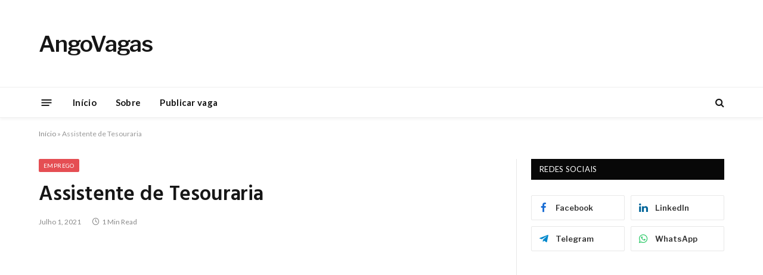

--- FILE ---
content_type: text/html; charset=UTF-8
request_url: https://angovagas.net/assistente-de-tesouraria/
body_size: 14111
content:

<!DOCTYPE html>
<html lang="pt-PT" class="s-light site-s-light">

<head>

	<meta charset="UTF-8" />
	<meta name="viewport" content="width=device-width, initial-scale=1" />
	<meta name='robots' content='index, follow, max-image-preview:large, max-snippet:-1, max-video-preview:-1' />

	<!-- This site is optimized with the Yoast SEO plugin v26.7 - https://yoast.com/wordpress/plugins/seo/ -->
	<title>Assistente de Tesouraria - AngoVagas</title><link rel="preload" as="font" href="https://angovagas.net/wp-content/themes/smart-mag/css/icons/fonts/ts-icons.woff2?v3.2" type="font/woff2" crossorigin="anonymous" />
	<link rel="canonical" href="https://angovagas.net/assistente-de-tesouraria/" />
	<meta property="og:locale" content="pt_PT" />
	<meta property="og:type" content="article" />
	<meta property="og:title" content="Assistente de Tesouraria - AngoVagas" />
	<meta property="og:description" content="Empresa internacional procura um(a) Assistente de Tesouraria com o perfil seguinte: Principais Requisitos: • Licenciatura em Contabilidade, Finanças, Administração de empresas, e/ou áreas afins; • Experiência mínima de 2 anos em funções similares; • Proficiente em contabilidade e software de contabilidade; Competências: • Capacidade de aderir a prazos rigorosos; • Excelentes habilidades matemáticas; • Capacidade de permanecer focado" />
	<meta property="og:url" content="https://angovagas.net/assistente-de-tesouraria/" />
	<meta property="og:site_name" content="AngoVagas" />
	<meta property="article:publisher" content="https://web.facebook.com/angovagas" />
	<meta property="article:published_time" content="2021-07-01T06:36:53+00:00" />
	<meta property="og:image" content="https://angovagas.net/wp-content/uploads/2021/06/1519878953542.png" />
	<meta property="og:image:width" content="200" />
	<meta property="og:image:height" content="200" />
	<meta property="og:image:type" content="image/png" />
	<meta name="author" content="sama" />
	<meta name="twitter:card" content="summary_large_image" />
	<meta name="twitter:label1" content="Escrito por" />
	<meta name="twitter:data1" content="sama" />
	<meta name="twitter:label2" content="Tempo estimado de leitura" />
	<meta name="twitter:data2" content="1 minuto" />
	<script type="application/ld+json" class="yoast-schema-graph">{"@context":"https://schema.org","@graph":[{"@type":"Article","@id":"https://angovagas.net/assistente-de-tesouraria/#article","isPartOf":{"@id":"https://angovagas.net/assistente-de-tesouraria/"},"author":{"name":"sama","@id":"https://angovagas.net/#/schema/person/4e746ddb32c25bcf75f5e4fa3c48a443"},"headline":"Assistente de Tesouraria","datePublished":"2021-07-01T06:36:53+00:00","mainEntityOfPage":{"@id":"https://angovagas.net/assistente-de-tesouraria/"},"wordCount":149,"commentCount":0,"image":{"@id":"https://angovagas.net/assistente-de-tesouraria/#primaryimage"},"thumbnailUrl":"https://angovagas.net/wp-content/uploads/2021/06/1519878953542.png","keywords":["Angovagas","Assistente de Tesouraria","Emprego angola Emprego","Emprego em angola","Emprego em Luanda","Recrutamento em Angola","Recrutamento em Luanda","Trabalho em angola","Trabalho em Luanda","Vagas de emprego em angola","Vagas de emprego em luanda","Vagas em angola","Vagas em Luanda"],"articleSection":["Emprego","Luanda"],"inLanguage":"pt-PT","potentialAction":[{"@type":"CommentAction","name":"Comment","target":["https://angovagas.net/assistente-de-tesouraria/#respond"]}]},{"@type":"WebPage","@id":"https://angovagas.net/assistente-de-tesouraria/","url":"https://angovagas.net/assistente-de-tesouraria/","name":"Assistente de Tesouraria - AngoVagas","isPartOf":{"@id":"https://angovagas.net/#website"},"primaryImageOfPage":{"@id":"https://angovagas.net/assistente-de-tesouraria/#primaryimage"},"image":{"@id":"https://angovagas.net/assistente-de-tesouraria/#primaryimage"},"thumbnailUrl":"https://angovagas.net/wp-content/uploads/2021/06/1519878953542.png","datePublished":"2021-07-01T06:36:53+00:00","author":{"@id":"https://angovagas.net/#/schema/person/4e746ddb32c25bcf75f5e4fa3c48a443"},"breadcrumb":{"@id":"https://angovagas.net/assistente-de-tesouraria/#breadcrumb"},"inLanguage":"pt-PT","potentialAction":[{"@type":"ReadAction","target":["https://angovagas.net/assistente-de-tesouraria/"]}]},{"@type":"ImageObject","inLanguage":"pt-PT","@id":"https://angovagas.net/assistente-de-tesouraria/#primaryimage","url":"https://angovagas.net/wp-content/uploads/2021/06/1519878953542.png","contentUrl":"https://angovagas.net/wp-content/uploads/2021/06/1519878953542.png","width":200,"height":200,"caption":"Assistente Administrativa"},{"@type":"BreadcrumbList","@id":"https://angovagas.net/assistente-de-tesouraria/#breadcrumb","itemListElement":[{"@type":"ListItem","position":1,"name":"Início","item":"https://angovagas.net/"},{"@type":"ListItem","position":2,"name":"Assistente de Tesouraria"}]},{"@type":"WebSite","@id":"https://angovagas.net/#website","url":"https://angovagas.net/","name":"AngoVagas","description":"Vagas de emprego estagio e bolsas de estudo","potentialAction":[{"@type":"SearchAction","target":{"@type":"EntryPoint","urlTemplate":"https://angovagas.net/?s={search_term_string}"},"query-input":{"@type":"PropertyValueSpecification","valueRequired":true,"valueName":"search_term_string"}}],"inLanguage":"pt-PT"},{"@type":"Person","@id":"https://angovagas.net/#/schema/person/4e746ddb32c25bcf75f5e4fa3c48a443","name":"sama","image":{"@type":"ImageObject","inLanguage":"pt-PT","@id":"https://angovagas.net/#/schema/person/image/","url":"https://secure.gravatar.com/avatar/d0f9e2c94f18bbe74ee5a6087ff8532e1fb7782838e9ef424de4584b573e2836?s=96&d=mm&r=g","contentUrl":"https://secure.gravatar.com/avatar/d0f9e2c94f18bbe74ee5a6087ff8532e1fb7782838e9ef424de4584b573e2836?s=96&d=mm&r=g","caption":"sama"},"sameAs":["https://angovagas.net"]}]}</script>
	<!-- / Yoast SEO plugin. -->


<link rel='dns-prefetch' href='//fonts.googleapis.com' />
<link rel="alternate" type="application/rss+xml" title="AngoVagas &raquo; Feed" href="https://angovagas.net/feed/" />
<link rel="alternate" type="application/rss+xml" title="AngoVagas &raquo; Feed de comentários" href="https://angovagas.net/comments/feed/" />
<link rel="alternate" type="application/rss+xml" title="Feed de comentários de AngoVagas &raquo; Assistente de Tesouraria" href="https://angovagas.net/assistente-de-tesouraria/feed/" />
<link rel="alternate" title="oEmbed (JSON)" type="application/json+oembed" href="https://angovagas.net/wp-json/oembed/1.0/embed?url=https%3A%2F%2Fangovagas.net%2Fassistente-de-tesouraria%2F" />
<link rel="alternate" title="oEmbed (XML)" type="text/xml+oembed" href="https://angovagas.net/wp-json/oembed/1.0/embed?url=https%3A%2F%2Fangovagas.net%2Fassistente-de-tesouraria%2F&#038;format=xml" />
<style id='wp-img-auto-sizes-contain-inline-css' type='text/css'>
img:is([sizes=auto i],[sizes^="auto," i]){contain-intrinsic-size:3000px 1500px}
/*# sourceURL=wp-img-auto-sizes-contain-inline-css */
</style>
<style id='wp-emoji-styles-inline-css' type='text/css'>

	img.wp-smiley, img.emoji {
		display: inline !important;
		border: none !important;
		box-shadow: none !important;
		height: 1em !important;
		width: 1em !important;
		margin: 0 0.07em !important;
		vertical-align: -0.1em !important;
		background: none !important;
		padding: 0 !important;
	}
/*# sourceURL=wp-emoji-styles-inline-css */
</style>
<link rel='stylesheet' id='wp-block-library-css' href='https://angovagas.net/wp-includes/css/dist/block-library/style.min.css?ver=6.9' type='text/css' media='all' />
<style id='classic-theme-styles-inline-css' type='text/css'>
/*! This file is auto-generated */
.wp-block-button__link{color:#fff;background-color:#32373c;border-radius:9999px;box-shadow:none;text-decoration:none;padding:calc(.667em + 2px) calc(1.333em + 2px);font-size:1.125em}.wp-block-file__button{background:#32373c;color:#fff;text-decoration:none}
/*# sourceURL=/wp-includes/css/classic-themes.min.css */
</style>
<style id='global-styles-inline-css' type='text/css'>
:root{--wp--preset--aspect-ratio--square: 1;--wp--preset--aspect-ratio--4-3: 4/3;--wp--preset--aspect-ratio--3-4: 3/4;--wp--preset--aspect-ratio--3-2: 3/2;--wp--preset--aspect-ratio--2-3: 2/3;--wp--preset--aspect-ratio--16-9: 16/9;--wp--preset--aspect-ratio--9-16: 9/16;--wp--preset--color--black: #000000;--wp--preset--color--cyan-bluish-gray: #abb8c3;--wp--preset--color--white: #ffffff;--wp--preset--color--pale-pink: #f78da7;--wp--preset--color--vivid-red: #cf2e2e;--wp--preset--color--luminous-vivid-orange: #ff6900;--wp--preset--color--luminous-vivid-amber: #fcb900;--wp--preset--color--light-green-cyan: #7bdcb5;--wp--preset--color--vivid-green-cyan: #00d084;--wp--preset--color--pale-cyan-blue: #8ed1fc;--wp--preset--color--vivid-cyan-blue: #0693e3;--wp--preset--color--vivid-purple: #9b51e0;--wp--preset--gradient--vivid-cyan-blue-to-vivid-purple: linear-gradient(135deg,rgb(6,147,227) 0%,rgb(155,81,224) 100%);--wp--preset--gradient--light-green-cyan-to-vivid-green-cyan: linear-gradient(135deg,rgb(122,220,180) 0%,rgb(0,208,130) 100%);--wp--preset--gradient--luminous-vivid-amber-to-luminous-vivid-orange: linear-gradient(135deg,rgb(252,185,0) 0%,rgb(255,105,0) 100%);--wp--preset--gradient--luminous-vivid-orange-to-vivid-red: linear-gradient(135deg,rgb(255,105,0) 0%,rgb(207,46,46) 100%);--wp--preset--gradient--very-light-gray-to-cyan-bluish-gray: linear-gradient(135deg,rgb(238,238,238) 0%,rgb(169,184,195) 100%);--wp--preset--gradient--cool-to-warm-spectrum: linear-gradient(135deg,rgb(74,234,220) 0%,rgb(151,120,209) 20%,rgb(207,42,186) 40%,rgb(238,44,130) 60%,rgb(251,105,98) 80%,rgb(254,248,76) 100%);--wp--preset--gradient--blush-light-purple: linear-gradient(135deg,rgb(255,206,236) 0%,rgb(152,150,240) 100%);--wp--preset--gradient--blush-bordeaux: linear-gradient(135deg,rgb(254,205,165) 0%,rgb(254,45,45) 50%,rgb(107,0,62) 100%);--wp--preset--gradient--luminous-dusk: linear-gradient(135deg,rgb(255,203,112) 0%,rgb(199,81,192) 50%,rgb(65,88,208) 100%);--wp--preset--gradient--pale-ocean: linear-gradient(135deg,rgb(255,245,203) 0%,rgb(182,227,212) 50%,rgb(51,167,181) 100%);--wp--preset--gradient--electric-grass: linear-gradient(135deg,rgb(202,248,128) 0%,rgb(113,206,126) 100%);--wp--preset--gradient--midnight: linear-gradient(135deg,rgb(2,3,129) 0%,rgb(40,116,252) 100%);--wp--preset--font-size--small: 13px;--wp--preset--font-size--medium: 20px;--wp--preset--font-size--large: 36px;--wp--preset--font-size--x-large: 42px;--wp--preset--spacing--20: 0.44rem;--wp--preset--spacing--30: 0.67rem;--wp--preset--spacing--40: 1rem;--wp--preset--spacing--50: 1.5rem;--wp--preset--spacing--60: 2.25rem;--wp--preset--spacing--70: 3.38rem;--wp--preset--spacing--80: 5.06rem;--wp--preset--shadow--natural: 6px 6px 9px rgba(0, 0, 0, 0.2);--wp--preset--shadow--deep: 12px 12px 50px rgba(0, 0, 0, 0.4);--wp--preset--shadow--sharp: 6px 6px 0px rgba(0, 0, 0, 0.2);--wp--preset--shadow--outlined: 6px 6px 0px -3px rgb(255, 255, 255), 6px 6px rgb(0, 0, 0);--wp--preset--shadow--crisp: 6px 6px 0px rgb(0, 0, 0);}:where(.is-layout-flex){gap: 0.5em;}:where(.is-layout-grid){gap: 0.5em;}body .is-layout-flex{display: flex;}.is-layout-flex{flex-wrap: wrap;align-items: center;}.is-layout-flex > :is(*, div){margin: 0;}body .is-layout-grid{display: grid;}.is-layout-grid > :is(*, div){margin: 0;}:where(.wp-block-columns.is-layout-flex){gap: 2em;}:where(.wp-block-columns.is-layout-grid){gap: 2em;}:where(.wp-block-post-template.is-layout-flex){gap: 1.25em;}:where(.wp-block-post-template.is-layout-grid){gap: 1.25em;}.has-black-color{color: var(--wp--preset--color--black) !important;}.has-cyan-bluish-gray-color{color: var(--wp--preset--color--cyan-bluish-gray) !important;}.has-white-color{color: var(--wp--preset--color--white) !important;}.has-pale-pink-color{color: var(--wp--preset--color--pale-pink) !important;}.has-vivid-red-color{color: var(--wp--preset--color--vivid-red) !important;}.has-luminous-vivid-orange-color{color: var(--wp--preset--color--luminous-vivid-orange) !important;}.has-luminous-vivid-amber-color{color: var(--wp--preset--color--luminous-vivid-amber) !important;}.has-light-green-cyan-color{color: var(--wp--preset--color--light-green-cyan) !important;}.has-vivid-green-cyan-color{color: var(--wp--preset--color--vivid-green-cyan) !important;}.has-pale-cyan-blue-color{color: var(--wp--preset--color--pale-cyan-blue) !important;}.has-vivid-cyan-blue-color{color: var(--wp--preset--color--vivid-cyan-blue) !important;}.has-vivid-purple-color{color: var(--wp--preset--color--vivid-purple) !important;}.has-black-background-color{background-color: var(--wp--preset--color--black) !important;}.has-cyan-bluish-gray-background-color{background-color: var(--wp--preset--color--cyan-bluish-gray) !important;}.has-white-background-color{background-color: var(--wp--preset--color--white) !important;}.has-pale-pink-background-color{background-color: var(--wp--preset--color--pale-pink) !important;}.has-vivid-red-background-color{background-color: var(--wp--preset--color--vivid-red) !important;}.has-luminous-vivid-orange-background-color{background-color: var(--wp--preset--color--luminous-vivid-orange) !important;}.has-luminous-vivid-amber-background-color{background-color: var(--wp--preset--color--luminous-vivid-amber) !important;}.has-light-green-cyan-background-color{background-color: var(--wp--preset--color--light-green-cyan) !important;}.has-vivid-green-cyan-background-color{background-color: var(--wp--preset--color--vivid-green-cyan) !important;}.has-pale-cyan-blue-background-color{background-color: var(--wp--preset--color--pale-cyan-blue) !important;}.has-vivid-cyan-blue-background-color{background-color: var(--wp--preset--color--vivid-cyan-blue) !important;}.has-vivid-purple-background-color{background-color: var(--wp--preset--color--vivid-purple) !important;}.has-black-border-color{border-color: var(--wp--preset--color--black) !important;}.has-cyan-bluish-gray-border-color{border-color: var(--wp--preset--color--cyan-bluish-gray) !important;}.has-white-border-color{border-color: var(--wp--preset--color--white) !important;}.has-pale-pink-border-color{border-color: var(--wp--preset--color--pale-pink) !important;}.has-vivid-red-border-color{border-color: var(--wp--preset--color--vivid-red) !important;}.has-luminous-vivid-orange-border-color{border-color: var(--wp--preset--color--luminous-vivid-orange) !important;}.has-luminous-vivid-amber-border-color{border-color: var(--wp--preset--color--luminous-vivid-amber) !important;}.has-light-green-cyan-border-color{border-color: var(--wp--preset--color--light-green-cyan) !important;}.has-vivid-green-cyan-border-color{border-color: var(--wp--preset--color--vivid-green-cyan) !important;}.has-pale-cyan-blue-border-color{border-color: var(--wp--preset--color--pale-cyan-blue) !important;}.has-vivid-cyan-blue-border-color{border-color: var(--wp--preset--color--vivid-cyan-blue) !important;}.has-vivid-purple-border-color{border-color: var(--wp--preset--color--vivid-purple) !important;}.has-vivid-cyan-blue-to-vivid-purple-gradient-background{background: var(--wp--preset--gradient--vivid-cyan-blue-to-vivid-purple) !important;}.has-light-green-cyan-to-vivid-green-cyan-gradient-background{background: var(--wp--preset--gradient--light-green-cyan-to-vivid-green-cyan) !important;}.has-luminous-vivid-amber-to-luminous-vivid-orange-gradient-background{background: var(--wp--preset--gradient--luminous-vivid-amber-to-luminous-vivid-orange) !important;}.has-luminous-vivid-orange-to-vivid-red-gradient-background{background: var(--wp--preset--gradient--luminous-vivid-orange-to-vivid-red) !important;}.has-very-light-gray-to-cyan-bluish-gray-gradient-background{background: var(--wp--preset--gradient--very-light-gray-to-cyan-bluish-gray) !important;}.has-cool-to-warm-spectrum-gradient-background{background: var(--wp--preset--gradient--cool-to-warm-spectrum) !important;}.has-blush-light-purple-gradient-background{background: var(--wp--preset--gradient--blush-light-purple) !important;}.has-blush-bordeaux-gradient-background{background: var(--wp--preset--gradient--blush-bordeaux) !important;}.has-luminous-dusk-gradient-background{background: var(--wp--preset--gradient--luminous-dusk) !important;}.has-pale-ocean-gradient-background{background: var(--wp--preset--gradient--pale-ocean) !important;}.has-electric-grass-gradient-background{background: var(--wp--preset--gradient--electric-grass) !important;}.has-midnight-gradient-background{background: var(--wp--preset--gradient--midnight) !important;}.has-small-font-size{font-size: var(--wp--preset--font-size--small) !important;}.has-medium-font-size{font-size: var(--wp--preset--font-size--medium) !important;}.has-large-font-size{font-size: var(--wp--preset--font-size--large) !important;}.has-x-large-font-size{font-size: var(--wp--preset--font-size--x-large) !important;}
:where(.wp-block-post-template.is-layout-flex){gap: 1.25em;}:where(.wp-block-post-template.is-layout-grid){gap: 1.25em;}
:where(.wp-block-term-template.is-layout-flex){gap: 1.25em;}:where(.wp-block-term-template.is-layout-grid){gap: 1.25em;}
:where(.wp-block-columns.is-layout-flex){gap: 2em;}:where(.wp-block-columns.is-layout-grid){gap: 2em;}
:root :where(.wp-block-pullquote){font-size: 1.5em;line-height: 1.6;}
/*# sourceURL=global-styles-inline-css */
</style>
<link rel='stylesheet' id='wp-job-manager-job-listings-css' href='https://angovagas.net/wp-content/plugins/wp-job-manager/assets/dist/css/job-listings.css?ver=598383a28ac5f9f156e4' type='text/css' media='all' />
<link rel='stylesheet' id='smartmag-core-css' href='https://angovagas.net/wp-content/themes/smart-mag/style.css?ver=10.3.0' type='text/css' media='all' />
<link rel='stylesheet' id='smartmag-fonts-css' href='https://fonts.googleapis.com/css?family=Libre+Franklin%3A400%2C400i%2C500%2C600%7CLato%3A400%2C700%2C900%7CHind%3A400%2C500%2C600&#038;display=swap' type='text/css' media='all' />
<link rel='stylesheet' id='smartmag-magnific-popup-css' href='https://angovagas.net/wp-content/themes/smart-mag/css/lightbox.css?ver=10.3.0' type='text/css' media='all' />
<link rel='stylesheet' id='font-awesome4-css' href='https://angovagas.net/wp-content/themes/smart-mag/css/fontawesome/css/font-awesome.min.css?ver=10.3.0' type='text/css' media='all' />
<link rel='stylesheet' id='smartmag-icons-css' href='https://angovagas.net/wp-content/themes/smart-mag/css/icons/icons.css?ver=10.3.0' type='text/css' media='all' />
<link rel='stylesheet' id='smartmag-skin-css' href='https://angovagas.net/wp-content/themes/smart-mag/css/skin-trendy.css?ver=10.3.0' type='text/css' media='all' />
<style id='smartmag-skin-inline-css' type='text/css'>
:root { --c-main: #e54e53;
--c-main-rgb: 229,78,83;
--main-width: 1150px; }
.smart-head-main { --c-shadow: rgba(10,10,10,0.04); }
.smart-head-main .smart-head-top { --head-h: 15px; border-top-width: 0px; }
.smart-head-main .smart-head-mid { --head-h: 146px; }
.s-dark .smart-head-main .smart-head-mid,
.smart-head-main .s-dark.smart-head-mid { background-color: #181818; }
.smart-head-main .smart-head-bot { --head-h: 52px; }
.navigation-main .menu > li > a { letter-spacing: 0.02em; }
.navigation-main { --nav-items-space: 16px; }
.smart-head-mobile .smart-head-mid { border-top-width: 3px; }
.mobile-menu { font-size: 15px; }
.smart-head-main .offcanvas-toggle { transform: scale(0.65); }
.loop-grid .ratio-is-custom { padding-bottom: calc(100% / 1.68); }
.loop-list .ratio-is-custom { padding-bottom: calc(100% / 1.575); }
.list-post { --list-p-media-width: 44%; --list-p-media-max-width: 85%; }
.list-post .media:not(i) { --list-p-media-max-width: 44%; }
.loop-small .media:not(i) { max-width: 104px; }
.single .featured .ratio-is-custom { padding-bottom: calc(100% / 2); }


/*# sourceURL=smartmag-skin-inline-css */
</style>
<script type="text/javascript" id="smartmag-lazy-inline-js-after">
/* <![CDATA[ */
/**
 * @copyright ThemeSphere
 * @preserve
 */
var BunyadLazy={};BunyadLazy.load=function(){function a(e,n){var t={};e.dataset.bgset&&e.dataset.sizes?(t.sizes=e.dataset.sizes,t.srcset=e.dataset.bgset):t.src=e.dataset.bgsrc,function(t){var a=t.dataset.ratio;if(0<a){const e=t.parentElement;if(e.classList.contains("media-ratio")){const n=e.style;n.getPropertyValue("--a-ratio")||(n.paddingBottom=100/a+"%")}}}(e);var a,o=document.createElement("img");for(a in o.onload=function(){var t="url('"+(o.currentSrc||o.src)+"')",a=e.style;a.backgroundImage!==t&&requestAnimationFrame(()=>{a.backgroundImage=t,n&&n()}),o.onload=null,o.onerror=null,o=null},o.onerror=o.onload,t)o.setAttribute(a,t[a]);o&&o.complete&&0<o.naturalWidth&&o.onload&&o.onload()}function e(t){t.dataset.loaded||a(t,()=>{document.dispatchEvent(new Event("lazyloaded")),t.dataset.loaded=1})}function n(t){"complete"===document.readyState?t():window.addEventListener("load",t)}return{initEarly:function(){var t,a=()=>{document.querySelectorAll(".img.bg-cover:not(.lazyload)").forEach(e)};"complete"!==document.readyState?(t=setInterval(a,150),n(()=>{a(),clearInterval(t)})):a()},callOnLoad:n,initBgImages:function(t){t&&n(()=>{document.querySelectorAll(".img.bg-cover").forEach(e)})},bgLoad:a}}(),BunyadLazy.load.initEarly();
//# sourceURL=smartmag-lazy-inline-js-after
/* ]]> */
</script>
<script type="text/javascript" src="https://angovagas.net/wp-includes/js/dist/hooks.min.js?ver=dd5603f07f9220ed27f1" id="wp-hooks-js"></script>
<script type="text/javascript" id="say-what-js-js-extra">
/* <![CDATA[ */
var say_what_data = {"replacements":{"wp-job-manager|Search Jobs|":"Pesquisar"}};
//# sourceURL=say-what-js-js-extra
/* ]]> */
</script>
<script type="text/javascript" src="https://angovagas.net/wp-content/plugins/say-what/assets/build/frontend.js?ver=fd31684c45e4d85aeb4e" id="say-what-js-js"></script>
<script type="text/javascript" src="https://angovagas.net/wp-includes/js/jquery/jquery.min.js?ver=3.7.1" id="jquery-core-js"></script>
<script type="text/javascript" src="https://angovagas.net/wp-includes/js/jquery/jquery-migrate.min.js?ver=3.4.1" id="jquery-migrate-js"></script>
<link rel="https://api.w.org/" href="https://angovagas.net/wp-json/" /><link rel="alternate" title="JSON" type="application/json" href="https://angovagas.net/wp-json/wp/v2/posts/1460" /><link rel="EditURI" type="application/rsd+xml" title="RSD" href="https://angovagas.net/xmlrpc.php?rsd" />
<meta name="generator" content="WordPress 6.9" />
<link rel='shortlink' href='https://angovagas.net/?p=1460' />

		<script>
		var BunyadSchemeKey = 'bunyad-scheme';
		(() => {
			const d = document.documentElement;
			const c = d.classList;
			var scheme = localStorage.getItem(BunyadSchemeKey);
			
			if (scheme) {
				d.dataset.origClass = c;
				scheme === 'dark' ? c.remove('s-light', 'site-s-light') : c.remove('s-dark', 'site-s-dark');
				c.add('site-s-' + scheme, 's-' + scheme);
			}
		})();
		</script>
		<meta name="generator" content="Elementor 3.34.1; features: e_font_icon_svg, additional_custom_breakpoints; settings: css_print_method-external, google_font-enabled, font_display-swap">
      <meta name="onesignal" content="wordpress-plugin"/>
            <script>

      window.OneSignalDeferred = window.OneSignalDeferred || [];

      OneSignalDeferred.push(function(OneSignal) {
        var oneSignal_options = {};
        window._oneSignalInitOptions = oneSignal_options;

        oneSignal_options['serviceWorkerParam'] = { scope: '/wp-content/plugins/onesignal-free-web-push-notifications/sdk_files/push/onesignal/' };
oneSignal_options['serviceWorkerPath'] = 'OneSignalSDKWorker.js';

        OneSignal.Notifications.setDefaultUrl("https://angovagas.net");

        oneSignal_options['wordpress'] = true;
oneSignal_options['appId'] = '22e2e010-e257-4d7c-a6b7-a885c57ecce3';
oneSignal_options['allowLocalhostAsSecureOrigin'] = true;
oneSignal_options['welcomeNotification'] = { };
oneSignal_options['welcomeNotification']['title'] = "";
oneSignal_options['welcomeNotification']['message'] = "Obrigado por se inscrever";
oneSignal_options['path'] = "https://angovagas.net/wp-content/plugins/onesignal-free-web-push-notifications/sdk_files/";
oneSignal_options['safari_web_id'] = "web.onesignal.auto.3a3b4186-8f32-4bbf-a810-be3f3be590a9";
oneSignal_options['promptOptions'] = { };
oneSignal_options['promptOptions']['actionMessage'] = "Gostaríamos de enviar notificações de Emprego.";
oneSignal_options['promptOptions']['acceptButtonText'] = "Permitir";
oneSignal_options['promptOptions']['cancelButtonText'] = "Mais tarde";
oneSignal_options['promptOptions']['siteName'] = "https://angovagas.net/";
oneSignal_options['promptOptions']['autoAcceptTitle'] = "Permitir";
oneSignal_options['notifyButton'] = { };
oneSignal_options['notifyButton']['enable'] = true;
oneSignal_options['notifyButton']['position'] = 'bottom-right';
oneSignal_options['notifyButton']['theme'] = 'default';
oneSignal_options['notifyButton']['size'] = 'medium';
oneSignal_options['notifyButton']['showCredit'] = true;
oneSignal_options['notifyButton']['text'] = {};
oneSignal_options['notifyButton']['text']['tip.state.unsubscribed'] = 'Inscreva-se para receber notificações';
oneSignal_options['notifyButton']['text']['tip.state.subscribed'] = 'Você está inscrito para receber notificações';
oneSignal_options['notifyButton']['text']['tip.state.blocked'] = 'Você bloqueou notificações';
oneSignal_options['notifyButton']['text']['message.action.subscribed'] = 'Obrigado por se inscrever';
oneSignal_options['notifyButton']['text']['message.action.unsubscribed'] = 'Você está inscrito para receber notificações novamente';
oneSignal_options['notifyButton']['text']['dialog.main.title'] = 'Gerenciar notificações do site';
oneSignal_options['notifyButton']['text']['dialog.main.button.subscribe'] = 'Se inscrever';
oneSignal_options['notifyButton']['text']['dialog.main.button.unsubscribe'] = 'Cancelar subscrição';
oneSignal_options['notifyButton']['text']['dialog.blocked.title'] = 'Desbloquear notificações';
oneSignal_options['notifyButton']['text']['dialog.blocked.message'] = 'Siga estas instruções para permitir notificações';
              OneSignal.init(window._oneSignalInitOptions);
              OneSignal.Slidedown.promptPush()      });

      function documentInitOneSignal() {
        var oneSignal_elements = document.getElementsByClassName("OneSignal-prompt");

        var oneSignalLinkClickHandler = function(event) { OneSignal.Notifications.requestPermission(); event.preventDefault(); };        for(var i = 0; i < oneSignal_elements.length; i++)
          oneSignal_elements[i].addEventListener('click', oneSignalLinkClickHandler, false);
      }

      if (document.readyState === 'complete') {
           documentInitOneSignal();
      }
      else {
           window.addEventListener("load", function(event){
               documentInitOneSignal();
          });
      }
    </script>
			<style>
				.e-con.e-parent:nth-of-type(n+4):not(.e-lazyloaded):not(.e-no-lazyload),
				.e-con.e-parent:nth-of-type(n+4):not(.e-lazyloaded):not(.e-no-lazyload) * {
					background-image: none !important;
				}
				@media screen and (max-height: 1024px) {
					.e-con.e-parent:nth-of-type(n+3):not(.e-lazyloaded):not(.e-no-lazyload),
					.e-con.e-parent:nth-of-type(n+3):not(.e-lazyloaded):not(.e-no-lazyload) * {
						background-image: none !important;
					}
				}
				@media screen and (max-height: 640px) {
					.e-con.e-parent:nth-of-type(n+2):not(.e-lazyloaded):not(.e-no-lazyload),
					.e-con.e-parent:nth-of-type(n+2):not(.e-lazyloaded):not(.e-no-lazyload) * {
						background-image: none !important;
					}
				}
			</style>
			<script async src="https://pagead2.googlesyndication.com/pagead/js/adsbygoogle.js?client=ca-pub-8117092150994404"
     crossorigin="anonymous"></script><link rel="icon" href="https://angovagas.net/wp-content/uploads/2022/07/20220722_142119.png" sizes="32x32" />
<link rel="icon" href="https://angovagas.net/wp-content/uploads/2022/07/20220722_142119.png" sizes="192x192" />
<link rel="apple-touch-icon" href="https://angovagas.net/wp-content/uploads/2022/07/20220722_142119.png" />
<meta name="msapplication-TileImage" content="https://angovagas.net/wp-content/uploads/2022/07/20220722_142119.png" />
	
	<!-- Google tag (gtag.js) -->
<script async src="https://www.googletagmanager.com/gtag/js?id=G-SW11KG7N5F"></script>
<script>
  window.dataLayer = window.dataLayer || [];
  function gtag(){dataLayer.push(arguments);}
  gtag('js', new Date());

  gtag('config', 'G-SW11KG7N5F');
</script>
	
	<script async src="https://pagead2.googlesyndication.com/pagead/js/adsbygoogle.js?client=ca-pub-8117092150994404"
     crossorigin="anonymous"></script>


</head>

<body class="wp-singular post-template-default single single-post postid-1460 single-format-standard wp-theme-smart-mag smartmag right-sidebar post-layout-modern post-cat-42 has-lb has-lb-sm ts-img-hov-fade has-sb-sep layout-normal elementor-default elementor-kit-23471">



<div class="main-wrap">

	
<div class="off-canvas-backdrop"></div>
<div class="mobile-menu-container off-canvas" id="off-canvas">

	<div class="off-canvas-head">
		<a href="#" class="close">
			<span class="visuallyhidden">Close Menu</span>
			<i class="tsi tsi-times"></i>
		</a>

		<div class="ts-logo">
					</div>
	</div>

	<div class="off-canvas-content">

					<ul class="mobile-menu"></ul>
		
		
		
		<div class="spc-social-block spc-social spc-social-b smart-head-social">
		
			
				<a href="https://www.facebook.com/angovagas/" class="link service s-facebook" target="_blank" rel="nofollow noopener">
					<i class="icon tsi tsi-facebook"></i>					<span class="visuallyhidden">Facebook</span>
				</a>
									
			
				<a href="#" class="link service s-twitter" target="_blank" rel="nofollow noopener">
					<i class="icon tsi tsi-twitter"></i>					<span class="visuallyhidden">X (Twitter)</span>
				</a>
									
			
				<a href="#" class="link service s-instagram" target="_blank" rel="nofollow noopener">
					<i class="icon tsi tsi-instagram"></i>					<span class="visuallyhidden">Instagram</span>
				</a>
									
			
		</div>

		
	</div>

</div>
<div class="smart-head smart-head-a smart-head-main" id="smart-head" data-sticky="bot" data-sticky-type="smart" data-sticky-full>
	
	<div class="smart-head-row smart-head-mid is-light smart-head-row-full">

		<div class="inner wrap">

							
				<div class="items items-left ">
					<a href="https://angovagas.net/" title="AngoVagas" rel="home" class="logo-link ts-logo text-logo">
		<span>
			
				AngoVagas
					</span>
	</a>				</div>

							
				<div class="items items-center empty">
								</div>

							
				<div class="items items-right ">
				
<div class="h-text h-text">
	<script async src="https://pagead2.googlesyndication.com/pagead/js/adsbygoogle.js?client=ca-pub-8117092150994404"
     crossorigin="anonymous"></script>
<!-- av1 -->
<ins class="adsbygoogle"
     style="display:inline-block;width:728px;height:90px"
     data-ad-client="ca-pub-8117092150994404"
     data-ad-slot="4944004834"></ins>
<script>
     (adsbygoogle = window.adsbygoogle || []).push({});
</script></div>				</div>

						
		</div>
	</div>

	
	<div class="smart-head-row smart-head-bot is-light smart-head-row-full">

		<div class="inner wrap">

							
				<div class="items items-left ">
				
<button class="offcanvas-toggle has-icon" type="button" aria-label="Menu">
	<span class="hamburger-icon hamburger-icon-a">
		<span class="inner"></span>
	</span>
</button>	<div class="nav-wrap">
		<nav class="navigation navigation-main nav-hov-a has-search">
			<ul id="menu-tielabs-secondry-menu" class="menu"><li id="menu-item-1014" class="menu-item menu-item-type-custom menu-item-object-custom menu-item-home menu-item-1014"><a href="https://angovagas.net/">Início</a></li>
<li id="menu-item-1197" class="menu-item menu-item-type-post_type menu-item-object-page menu-item-1197"><a href="https://angovagas.net/sobre/">Sobre</a></li>
<li id="menu-item-1761" class="menu-item menu-item-type-post_type menu-item-object-page menu-item-1761"><a href="https://angovagas.net/publicar-vaga/">Publicar vaga</a></li>
</ul>		</nav>
	</div>
				</div>

							
				<div class="items items-center empty">
								</div>

							
				<div class="items items-right ">
				

	<a href="#" class="search-icon has-icon-only is-icon" title="Search">
		<i class="tsi tsi-search"></i>
	</a>

				</div>

						
		</div>
	</div>

	</div>
<div class="smart-head smart-head-a smart-head-mobile" id="smart-head-mobile" data-sticky="mid" data-sticky-type="smart" data-sticky-full>
	
	<div class="smart-head-row smart-head-mid smart-head-row-3 is-light smart-head-row-full">

		<div class="inner wrap">

							
				<div class="items items-left ">
				
<button class="offcanvas-toggle has-icon" type="button" aria-label="Menu">
	<span class="hamburger-icon hamburger-icon-a">
		<span class="inner"></span>
	</span>
</button>				</div>

							
				<div class="items items-center ">
					<a href="https://angovagas.net/" title="AngoVagas" rel="home" class="logo-link ts-logo text-logo">
		<span>
			
				AngoVagas
					</span>
	</a>				</div>

							
				<div class="items items-right ">
				

	<a href="#" class="search-icon has-icon-only is-icon" title="Search">
		<i class="tsi tsi-search"></i>
	</a>

				</div>

						
		</div>
	</div>

	</div>
<nav class="breadcrumbs is-full-width breadcrumbs-a" id="breadcrumb"><div class="inner ts-contain "><span><span><a href="https://angovagas.net/">Início</a></span> » <span class="breadcrumb_last" aria-current="page">Assistente de Tesouraria</span></span></div></nav>
<div class="main ts-contain cf right-sidebar">
	
		

<div class="ts-row">
	<div class="col-8 main-content s-post-contain">

					<div class="the-post-header s-head-modern s-head-modern-a">
	<div class="post-meta post-meta-a post-meta-left post-meta-single has-below"><div class="post-meta-items meta-above"><span class="meta-item cat-labels">
						
						<a href="https://angovagas.net/category/emprego/" class="category term-color-42" rel="category">Emprego</a>
					</span>
					</div><h1 class="is-title post-title">Assistente de Tesouraria</h1><div class="post-meta-items meta-below"><span class="meta-item has-next-icon date"><time class="post-date" datetime="2021-07-01T06:36:53+00:00">Julho 1, 2021</time></span><span class="meta-item read-time has-icon"><i class="tsi tsi-clock"></i>1 Min Read</span></div></div>	
	
</div>		
					<div class="single-featured"></div>
		
		<div class="the-post s-post-modern">

			<article id="post-1460" class="post-1460 post type-post status-publish format-standard has-post-thumbnail category-emprego category-luanda tag-angovagas tag-assistente-de-tesouraria tag-emprego-angola-emprego tag-emprego-em-angola tag-emprego-em-luanda tag-recrutamento-em-angola tag-recrutamento-em-luanda tag-trabalho-em-angola tag-trabalho-em-luanda tag-vagas-de-emprego-em-angola tag-vagas-de-emprego-em-luanda tag-vagas-em-angola tag-vagas-em-luanda">
				
<div class="post-content-wrap">
	
	<div class="post-content cf entry-content content-spacious">

		
		<div class="a-wrap a-wrap-base a-wrap-5 show-lg"> <script async src="https://pagead2.googlesyndication.com/pagead/js/adsbygoogle.js?client=ca-pub-8117092150994404"
     crossorigin="anonymous"></script>
<!-- av1 -->
<ins class="adsbygoogle"
     style="display:block"
     data-ad-client="ca-pub-8117092150994404"
     data-ad-slot="4944004834"
     data-ad-format="auto"></ins>
<script>
     (adsbygoogle = window.adsbygoogle || []).push({});
</script></div>
<div class="a-wrap a-wrap-base a-wrap-5 show-md"> <script async src="https://pagead2.googlesyndication.com/pagead/js/adsbygoogle.js?client=ca-pub-8117092150994404"
     crossorigin="anonymous"></script>
<!-- av2 -->
<ins class="adsbygoogle"
     style="display:block"
     data-ad-client="ca-pub-8117092150994404"
     data-ad-slot="5948058768"
     data-ad-format="auto"></ins>
<script>
     (adsbygoogle = window.adsbygoogle || []).push({});
</script></div>
<div class="a-wrap a-wrap-base a-wrap-5 show-sm show-xs"> <script async src="https://pagead2.googlesyndication.com/pagead/js/adsbygoogle.js?client=ca-pub-8117092150994404"
     crossorigin="anonymous"></script>
<!-- av2 -->
<ins class="adsbygoogle"
     style="display:block"
     data-ad-client="ca-pub-8117092150994404"
     data-ad-slot="5948058768"
     data-ad-format="auto"></ins>
<script>
     (adsbygoogle = window.adsbygoogle || []).push({});
</script></div>		
		<p>Empresa internacional procura um(a) <strong>Assistente de Tesouraria</strong> com o perfil seguinte:</p>
<p>Principais Requisitos:<br />
• Licenciatura em Contabilidade, Finanças, Administração de empresas, e/ou áreas afins;<br />
• Experiência mínima de 2 anos em funções similares;<br />
• Proficiente em contabilidade e software de contabilidade;</p><div class="a-wrap a-wrap-base a-wrap-8 alignwide"> <script async src="https://pagead2.googlesyndication.com/pagead/js/adsbygoogle.js?client=ca-pub-8117092150994404"
     crossorigin="anonymous"></script>
<!-- Patrocinado -->
<ins class="adsbygoogle"
     style="display:block"
     data-ad-client="ca-pub-8117092150994404"
     data-ad-slot="1145451128"
     data-ad-format="auto"
     data-full-width-responsive="true"></ins>
<script>
     (adsbygoogle = window.adsbygoogle || []).push({});
</script></div>
<p>Competências:<br />
• Capacidade de aderir a prazos rigorosos;<br />
• Excelentes habilidades matemáticas;<br />
• Capacidade de permanecer focado por longos períodos,<br />
• Avançadas capacidades de comunicação escrita;<br />
• Forte atenção aos detalhes;<br />
• Avançada habilidades de computador.</p>
<p>Os candidatos interessados poderão enviar as suas candidaturas para o e-mail seguinte:</p>
<p>Caso tenha interesse na oferta e reúna as qualificações necessárias, envie a sua candidatura para: <a href="/cdn-cgi/l/email-protection#7301161001061a071e161d07331b015e1a1d075d101c1e"><span class="__cf_email__" data-cfemail="3341565041465a475e565d47735b411e5a5d471d505c5e">[email&#160;protected]</span></a></p>
<p><strong>Para a sua segurança<a href="https://angovagas.net/">:</a></strong><br />
– Verifique se a oferta corresponde ao seu perfil;<br />
– Conheça o empregador em um local profissional;<br />
– Não pague qualquer valor monetário ao empregador.</p>
<p>&nbsp;</p>
</p>
				
		
		
		
	</div>
</div>
	
			</article>

			
		<div class="spc-social-block spc-social spc-social-custom spc-social-follow-inline spc-social-colors spc-social-colored">
		
			
				<a href="https://www.whatsapp.com/channel/0029Vb2IWpv9Bb5xQ1mhZC25" class="link service s-whatsapp" target="_blank" rel="nofollow noopener">
					<i class="icon tsi tsi-whatsapp"></i>					<span class="s-label">Siga-nos</span>
				</a>
									
			
				<a href="https://t.me/angovagas" class="link service s-telegram" target="_blank" rel="nofollow noopener">
					<i class="icon tsi tsi-telegram"></i>					<span class="s-label">Siga-nos</span>
				</a>
									
			
		</div>

		
	
	<div class="post-share-bot">
		<span class="info">Share.</span>
		
		<span class="share-links spc-social spc-social-colors spc-social-bg">

			
			
				<a href="https://www.facebook.com/sharer.php?u=https%3A%2F%2Fangovagas.net%2Fassistente-de-tesouraria%2F" class="service s-facebook tsi tsi-facebook" 
					title="Share on Facebook" target="_blank" rel="nofollow noopener">
					<span class="visuallyhidden">Facebook</span>

									</a>
					
			
				<a href="https://twitter.com/intent/tweet?url=https%3A%2F%2Fangovagas.net%2Fassistente-de-tesouraria%2F&#038;text=Assistente%C2%A0de%20Tesouraria" class="service s-twitter tsi tsi-twitter" 
					title="Share on X (Twitter)" target="_blank" rel="nofollow noopener">
					<span class="visuallyhidden">Twitter</span>

									</a>
					
			
				<a href="https://www.linkedin.com/shareArticle?mini=true&#038;url=https%3A%2F%2Fangovagas.net%2Fassistente-de-tesouraria%2F" class="service s-linkedin tsi tsi-linkedin" 
					title="Share on LinkedIn" target="_blank" rel="nofollow noopener">
					<span class="visuallyhidden">LinkedIn</span>

									</a>
					
			
				<a href="https://t.me/share/url?url=https%3A%2F%2Fangovagas.net%2Fassistente-de-tesouraria%2F&#038;title=Assistente%C2%A0de%20Tesouraria" class="service s-telegram tsi tsi-telegram" 
					title="Share on Telegram" target="_blank" rel="nofollow noopener">
					<span class="visuallyhidden">Telegram</span>

									</a>
					
			
				<a href="https://wa.me/?text=Assistente%C2%A0de%20Tesouraria%20https%3A%2F%2Fangovagas.net%2Fassistente-de-tesouraria%2F" class="service s-whatsapp tsi tsi-whatsapp" 
					title="Share on WhatsApp" target="_blank" rel="nofollow noopener">
					<span class="visuallyhidden">WhatsApp</span>

									</a>
					
			
				<a href="#" class="service s-link tsi tsi-link" 
					title="Copy Link" target="_blank" rel="nofollow noopener">
					<span class="visuallyhidden">Copy Link</span>

					<span data-message="Link copied successfully!"></span>				</a>
					
			
			
		</span>
	</div>
	



	<section class="related-posts">
							
							
				<div class="block-head block-head-ac block-head-a block-head-a1 is-left">

					<h4 class="heading">Relacionados</h4>					
									</div>
				
			
				<section class="block-wrap block-grid mb-none" data-id="1">

				
			<div class="block-content">
					
	<div class="loop loop-grid loop-grid-sm grid grid-2 md:grid-2 xs:grid-1">

					
<article class="l-post grid-post grid-sm-post">

	
			<div class="media">

		
			<a href="https://angovagas.net/gemcorp-angola-lanca-programa-de-estagio-para-jovens/" class="image-link media-ratio ratio-is-custom" title="Gemcorp Angola lança programa de estágio para jovens"><span data-bgsrc="https://angovagas.net/wp-content/uploads/2025/10/1760028086731-450x636.jpeg" class="img bg-cover wp-post-image attachment-bunyad-medium size-bunyad-medium lazyload" data-bgset="https://angovagas.net/wp-content/uploads/2025/10/1760028086731-450x636.jpeg 450w, https://angovagas.net/wp-content/uploads/2025/10/1760028086731-212x300.jpeg 212w, https://angovagas.net/wp-content/uploads/2025/10/1760028086731-725x1024.jpeg 725w, https://angovagas.net/wp-content/uploads/2025/10/1760028086731-768x1085.jpeg 768w, https://angovagas.net/wp-content/uploads/2025/10/1760028086731.jpeg 800w" data-sizes="(max-width: 361px) 100vw, 361px"></span></a>			
			
			
			
		
		</div>
	

	
		<div class="content">

			<div class="post-meta post-meta-a has-below"><h4 class="is-title post-title"><a href="https://angovagas.net/gemcorp-angola-lanca-programa-de-estagio-para-jovens/">Gemcorp Angola lança programa de estágio para jovens</a></h4><div class="post-meta-items meta-below"><span class="meta-item date"><span class="date-link"><time class="post-date" datetime="2025-10-14T11:38:09+00:00">Outubro 14, 2025</time></span></span></div></div>			
			
			
		</div>

	
</article>					
<article class="l-post grid-post grid-sm-post">

	
			<div class="media">

		
			<a href="https://angovagas.net/como-preparar-um-cv-profissional-para-candidaturas-internacionais-guia-pratico/" class="image-link media-ratio ratio-is-custom" title="Como Preparar um CV Profissional para Candidaturas Internacionais [Guia Prático]"><span data-bgsrc="https://angovagas.net/wp-content/uploads/2025/08/dellent_guia_pratico_cv_curriculo-450x300.jpg" class="img bg-cover wp-post-image attachment-bunyad-medium size-bunyad-medium lazyload" data-bgset="https://angovagas.net/wp-content/uploads/2025/08/dellent_guia_pratico_cv_curriculo-450x300.jpg 450w, https://angovagas.net/wp-content/uploads/2025/08/dellent_guia_pratico_cv_curriculo-1024x683.jpg 1024w, https://angovagas.net/wp-content/uploads/2025/08/dellent_guia_pratico_cv_curriculo-768x512.jpg 768w, https://angovagas.net/wp-content/uploads/2025/08/dellent_guia_pratico_cv_curriculo-1536x1024.jpg 1536w, https://angovagas.net/wp-content/uploads/2025/08/dellent_guia_pratico_cv_curriculo-2048x1365.jpg 2048w, https://angovagas.net/wp-content/uploads/2025/08/dellent_guia_pratico_cv_curriculo-1200x800.jpg 1200w" data-sizes="(max-width: 361px) 100vw, 361px"></span></a>			
			
			
			
		
		</div>
	

	
		<div class="content">

			<div class="post-meta post-meta-a has-below"><h4 class="is-title post-title"><a href="https://angovagas.net/como-preparar-um-cv-profissional-para-candidaturas-internacionais-guia-pratico/">Como Preparar um CV Profissional para Candidaturas Internacionais [Guia Prático]</a></h4><div class="post-meta-items meta-below"><span class="meta-item date"><span class="date-link"><time class="post-date" datetime="2025-08-12T05:43:26+00:00">Agosto 12, 2025</time></span></span></div></div>			
			
			
		</div>

	
</article>					
<article class="l-post grid-post grid-sm-post">

	
			<div class="media">

		
			<a href="https://angovagas.net/inagbe-anuncia-abertura-de-concurso-para-bolsas-de-estudo-em-portugal-licenciatura/" class="image-link media-ratio ratio-is-custom" title="INAGBE anuncia abertura de concurso para Bolsas de Estudo em Portugal (Licenciatura)"><span data-bgsrc="https://angovagas.net/wp-content/uploads/2022/09/inagbe-1024x1024.png" class="img bg-cover wp-post-image attachment-large size-large lazyload" data-bgset="https://angovagas.net/wp-content/uploads/2022/09/inagbe-1024x1024.png 1024w, https://angovagas.net/wp-content/uploads/2022/09/inagbe-300x300.png 300w, https://angovagas.net/wp-content/uploads/2022/09/inagbe-768x768.png 768w, https://angovagas.net/wp-content/uploads/2022/09/inagbe-1536x1536.png 1536w, https://angovagas.net/wp-content/uploads/2022/09/inagbe.png 2000w" data-sizes="(max-width: 361px) 100vw, 361px"></span></a>			
			
			
			
		
		</div>
	

	
		<div class="content">

			<div class="post-meta post-meta-a has-below"><h4 class="is-title post-title"><a href="https://angovagas.net/inagbe-anuncia-abertura-de-concurso-para-bolsas-de-estudo-em-portugal-licenciatura/">INAGBE anuncia abertura de concurso para Bolsas de Estudo em Portugal (Licenciatura)</a></h4><div class="post-meta-items meta-below"><span class="meta-item date"><span class="date-link"><time class="post-date" datetime="2025-06-27T05:30:55+00:00">Junho 27, 2025</time></span></span></div></div>			
			
			
		</div>

	
</article>					
<article class="l-post grid-post grid-sm-post">

	
			<div class="media">

		
			<a href="https://angovagas.net/modelo-de-requerimento-do-concurso-publico-da-assembleia-nacional/" class="image-link media-ratio ratio-is-custom" title="Modelo de Requerimento do Concurso Público da Assembleia Nacional"><span data-bgsrc="https://angovagas.net/wp-content/uploads/2025/06/assemb-nac-angola-31-450x300.jpg" class="img bg-cover wp-post-image attachment-bunyad-medium size-bunyad-medium lazyload" data-bgset="https://angovagas.net/wp-content/uploads/2025/06/assemb-nac-angola-31-450x300.jpg 450w, https://angovagas.net/wp-content/uploads/2025/06/assemb-nac-angola-31-1024x683.jpg 1024w, https://angovagas.net/wp-content/uploads/2025/06/assemb-nac-angola-31-768x512.jpg 768w, https://angovagas.net/wp-content/uploads/2025/06/assemb-nac-angola-31-1536x1024.jpg 1536w, https://angovagas.net/wp-content/uploads/2025/06/assemb-nac-angola-31-1200x800.jpg 1200w, https://angovagas.net/wp-content/uploads/2025/06/assemb-nac-angola-31.jpg 1920w" data-sizes="(max-width: 361px) 100vw, 361px"></span></a>			
			
			
			
		
		</div>
	

	
		<div class="content">

			<div class="post-meta post-meta-a has-below"><h4 class="is-title post-title"><a href="https://angovagas.net/modelo-de-requerimento-do-concurso-publico-da-assembleia-nacional/">Modelo de Requerimento do Concurso Público da Assembleia Nacional</a></h4><div class="post-meta-items meta-below"><span class="meta-item date"><span class="date-link"><time class="post-date" datetime="2025-06-26T04:57:34+00:00">Junho 26, 2025</time></span></span></div></div>			
			
			
		</div>

	
</article>		
	</div>

		
			</div>

		</section>
		
	</section>			
			<div class="comments">
							</div>

		</div>
	</div>
	
			
	
	<aside class="col-4 main-sidebar has-sep" data-sticky="1">
	
			<div class="inner theiaStickySidebar">
		
			<div id="bunyad-social-2" class="widget widget-social-b"><div class="widget-title block-head block-head-ac block-head block-head-ac block-head-g is-left has-style"><h5 class="heading">Redes Sociais</h5></div>		<div class="spc-social-follow spc-social-follow-c spc-social-colors spc-social-colored has-counts">
			<ul class="services grid grid-2 md:grid-4 sm:grid-2" itemscope itemtype="http://schema.org/Organization">
				<link itemprop="url" href="https://angovagas.net/">
								
				<li class="service-wrap">

					<a href="https://www.facebook.com/angovagas/" class="service service-link s-facebook" target="_blank" itemprop="sameAs" rel="nofollow noopener">
						<i class="the-icon tsi tsi-facebook"></i>
						<span class="label">Facebook</span>

							
					</a>

				</li>
				
								
				<li class="service-wrap">

					<a href="https://www.linkedin.com/company/angovagas/" class="service service-link s-linkedin" target="_blank" itemprop="sameAs" rel="nofollow noopener">
						<i class="the-icon tsi tsi-linkedin"></i>
						<span class="label">LinkedIn</span>

							
					</a>

				</li>
				
								
				<li class="service-wrap">

					<a href="https://t.me/angovagas" class="service service-link s-telegram" target="_blank" itemprop="sameAs" rel="nofollow noopener">
						<i class="the-icon tsi tsi-telegram"></i>
						<span class="label">Telegram</span>

							
					</a>

				</li>
				
								
				<li class="service-wrap">

					<a href="https://www.whatsapp.com/channel/0029Vb2IWpv9Bb5xQ1mhZC25" class="service service-link s-whatsapp" target="_blank" itemprop="sameAs" rel="nofollow noopener">
						<i class="the-icon tsi tsi-whatsapp"></i>
						<span class="label">WhatsApp</span>

							
					</a>

				</li>
				
							</ul>
		</div>
		
		</div>		</div>
	
	</aside>
	
</div>
	</div>

			<footer class="main-footer cols-gap-lg footer-classic s-dark">

					
	
			<div class="lower-footer classic-footer-lower">
			<div class="ts-contain wrap">
				<div class="inner">

					<div class="copyright">
						Copyright © 2025. AngoVagas					</div>
					
												
						<div class="links">
							<div class="menu-tielabs-secondry-menu-container"><ul id="menu-tielabs-secondry-menu-1" class="menu"><li class="menu-item menu-item-type-custom menu-item-object-custom menu-item-home menu-item-1014"><a href="https://angovagas.net/">Início</a></li>
<li class="menu-item menu-item-type-post_type menu-item-object-page menu-item-1197"><a href="https://angovagas.net/sobre/">Sobre</a></li>
<li class="menu-item menu-item-type-post_type menu-item-object-page menu-item-1761"><a href="https://angovagas.net/publicar-vaga/">Publicar vaga</a></li>
</ul></div>						</div>
						
									</div>
			</div>
		</div>		
			</footer>
		
	
</div><!-- .main-wrap -->



	<div class="search-modal-wrap" data-scheme="light">
		<div class="search-modal-box" role="dialog" aria-modal="true">

			<form method="get" class="search-form" action="https://angovagas.net/">
				<input type="search" class="search-field live-search-query" name="s" placeholder="Search..." value="" required />

				<button type="submit" class="search-submit visuallyhidden">Submit</button>

				<p class="message">
					Type above and press <em>Enter</em> to search. Press <em>Esc</em> to cancel.				</p>
						
			</form>

		</div>
	</div>


<script data-cfasync="false" src="/cdn-cgi/scripts/5c5dd728/cloudflare-static/email-decode.min.js"></script><script type="speculationrules">
{"prefetch":[{"source":"document","where":{"and":[{"href_matches":"/*"},{"not":{"href_matches":["/wp-*.php","/wp-admin/*","/wp-content/uploads/*","/wp-content/*","/wp-content/plugins/*","/wp-content/themes/smart-mag/*","/*\\?(.+)"]}},{"not":{"selector_matches":"a[rel~=\"nofollow\"]"}},{"not":{"selector_matches":".no-prefetch, .no-prefetch a"}}]},"eagerness":"conservative"}]}
</script>
<script type="application/ld+json">{"@context":"http:\/\/schema.org","@type":"Article","headline":"Assistente\u00a0de Tesouraria","url":"https:\/\/angovagas.net\/assistente-de-tesouraria\/","image":{"@type":"ImageObject","url":"https:\/\/angovagas.net\/wp-content\/uploads\/2021\/06\/1519878953542.png","width":200,"height":200},"datePublished":"2021-07-01T06:36:53+00:00","dateModified":"2021-07-01T06:36:53+00:00","author":{"@type":"Person","name":"sama","url":"https:\/\/angovagas.net\/author\/sama\/"},"publisher":{"@type":"Organization","name":"AngoVagas","sameAs":"https:\/\/angovagas.net"},"mainEntityOfPage":{"@type":"WebPage","@id":"https:\/\/angovagas.net\/assistente-de-tesouraria\/"}}</script>
			<script>
				const lazyloadRunObserver = () => {
					const lazyloadBackgrounds = document.querySelectorAll( `.e-con.e-parent:not(.e-lazyloaded)` );
					const lazyloadBackgroundObserver = new IntersectionObserver( ( entries ) => {
						entries.forEach( ( entry ) => {
							if ( entry.isIntersecting ) {
								let lazyloadBackground = entry.target;
								if( lazyloadBackground ) {
									lazyloadBackground.classList.add( 'e-lazyloaded' );
								}
								lazyloadBackgroundObserver.unobserve( entry.target );
							}
						});
					}, { rootMargin: '200px 0px 200px 0px' } );
					lazyloadBackgrounds.forEach( ( lazyloadBackground ) => {
						lazyloadBackgroundObserver.observe( lazyloadBackground );
					} );
				};
				const events = [
					'DOMContentLoaded',
					'elementor/lazyload/observe',
				];
				events.forEach( ( event ) => {
					document.addEventListener( event, lazyloadRunObserver );
				} );
			</script>
			<script type="text/javascript" id="smartmag-lazyload-js-extra">
/* <![CDATA[ */
var BunyadLazyConf = {"type":"normal"};
//# sourceURL=smartmag-lazyload-js-extra
/* ]]> */
</script>
<script type="text/javascript" src="https://angovagas.net/wp-content/themes/smart-mag/js/lazyload.js?ver=10.3.0" id="smartmag-lazyload-js"></script>
<script type="text/javascript" src="https://angovagas.net/wp-content/themes/smart-mag/js/jquery.mfp-lightbox.js?ver=10.3.0" id="magnific-popup-js"></script>
<script type="text/javascript" src="https://angovagas.net/wp-content/themes/smart-mag/js/jquery.sticky-sidebar.js?ver=10.3.0" id="theia-sticky-sidebar-js"></script>
<script type="text/javascript" id="smartmag-theme-js-extra">
/* <![CDATA[ */
var Bunyad = {"ajaxurl":"https://angovagas.net/wp-admin/admin-ajax.php"};
//# sourceURL=smartmag-theme-js-extra
/* ]]> */
</script>
<script type="text/javascript" src="https://angovagas.net/wp-content/themes/smart-mag/js/theme.js?ver=10.3.0" id="smartmag-theme-js"></script>
<script type="text/javascript" src="https://angovagas.net/wp-includes/js/comment-reply.min.js?ver=6.9" id="comment-reply-js" async="async" data-wp-strategy="async" fetchpriority="low"></script>
<script type="text/javascript" src="https://cdn.onesignal.com/sdks/web/v16/OneSignalSDK.page.js?ver=1.0.0" id="remote_sdk-js" defer="defer" data-wp-strategy="defer"></script>
<script id="wp-emoji-settings" type="application/json">
{"baseUrl":"https://s.w.org/images/core/emoji/17.0.2/72x72/","ext":".png","svgUrl":"https://s.w.org/images/core/emoji/17.0.2/svg/","svgExt":".svg","source":{"concatemoji":"https://angovagas.net/wp-includes/js/wp-emoji-release.min.js?ver=6.9"}}
</script>
<script type="module">
/* <![CDATA[ */
/*! This file is auto-generated */
const a=JSON.parse(document.getElementById("wp-emoji-settings").textContent),o=(window._wpemojiSettings=a,"wpEmojiSettingsSupports"),s=["flag","emoji"];function i(e){try{var t={supportTests:e,timestamp:(new Date).valueOf()};sessionStorage.setItem(o,JSON.stringify(t))}catch(e){}}function c(e,t,n){e.clearRect(0,0,e.canvas.width,e.canvas.height),e.fillText(t,0,0);t=new Uint32Array(e.getImageData(0,0,e.canvas.width,e.canvas.height).data);e.clearRect(0,0,e.canvas.width,e.canvas.height),e.fillText(n,0,0);const a=new Uint32Array(e.getImageData(0,0,e.canvas.width,e.canvas.height).data);return t.every((e,t)=>e===a[t])}function p(e,t){e.clearRect(0,0,e.canvas.width,e.canvas.height),e.fillText(t,0,0);var n=e.getImageData(16,16,1,1);for(let e=0;e<n.data.length;e++)if(0!==n.data[e])return!1;return!0}function u(e,t,n,a){switch(t){case"flag":return n(e,"\ud83c\udff3\ufe0f\u200d\u26a7\ufe0f","\ud83c\udff3\ufe0f\u200b\u26a7\ufe0f")?!1:!n(e,"\ud83c\udde8\ud83c\uddf6","\ud83c\udde8\u200b\ud83c\uddf6")&&!n(e,"\ud83c\udff4\udb40\udc67\udb40\udc62\udb40\udc65\udb40\udc6e\udb40\udc67\udb40\udc7f","\ud83c\udff4\u200b\udb40\udc67\u200b\udb40\udc62\u200b\udb40\udc65\u200b\udb40\udc6e\u200b\udb40\udc67\u200b\udb40\udc7f");case"emoji":return!a(e,"\ud83e\u1fac8")}return!1}function f(e,t,n,a){let r;const o=(r="undefined"!=typeof WorkerGlobalScope&&self instanceof WorkerGlobalScope?new OffscreenCanvas(300,150):document.createElement("canvas")).getContext("2d",{willReadFrequently:!0}),s=(o.textBaseline="top",o.font="600 32px Arial",{});return e.forEach(e=>{s[e]=t(o,e,n,a)}),s}function r(e){var t=document.createElement("script");t.src=e,t.defer=!0,document.head.appendChild(t)}a.supports={everything:!0,everythingExceptFlag:!0},new Promise(t=>{let n=function(){try{var e=JSON.parse(sessionStorage.getItem(o));if("object"==typeof e&&"number"==typeof e.timestamp&&(new Date).valueOf()<e.timestamp+604800&&"object"==typeof e.supportTests)return e.supportTests}catch(e){}return null}();if(!n){if("undefined"!=typeof Worker&&"undefined"!=typeof OffscreenCanvas&&"undefined"!=typeof URL&&URL.createObjectURL&&"undefined"!=typeof Blob)try{var e="postMessage("+f.toString()+"("+[JSON.stringify(s),u.toString(),c.toString(),p.toString()].join(",")+"));",a=new Blob([e],{type:"text/javascript"});const r=new Worker(URL.createObjectURL(a),{name:"wpTestEmojiSupports"});return void(r.onmessage=e=>{i(n=e.data),r.terminate(),t(n)})}catch(e){}i(n=f(s,u,c,p))}t(n)}).then(e=>{for(const n in e)a.supports[n]=e[n],a.supports.everything=a.supports.everything&&a.supports[n],"flag"!==n&&(a.supports.everythingExceptFlag=a.supports.everythingExceptFlag&&a.supports[n]);var t;a.supports.everythingExceptFlag=a.supports.everythingExceptFlag&&!a.supports.flag,a.supports.everything||((t=a.source||{}).concatemoji?r(t.concatemoji):t.wpemoji&&t.twemoji&&(r(t.twemoji),r(t.wpemoji)))});
//# sourceURL=https://angovagas.net/wp-includes/js/wp-emoji-loader.min.js
/* ]]> */
</script>


<script defer src="https://static.cloudflareinsights.com/beacon.min.js/vcd15cbe7772f49c399c6a5babf22c1241717689176015" integrity="sha512-ZpsOmlRQV6y907TI0dKBHq9Md29nnaEIPlkf84rnaERnq6zvWvPUqr2ft8M1aS28oN72PdrCzSjY4U6VaAw1EQ==" data-cf-beacon='{"version":"2024.11.0","token":"0ca424750c274661b6dc7c8f4163c9f8","r":1,"server_timing":{"name":{"cfCacheStatus":true,"cfEdge":true,"cfExtPri":true,"cfL4":true,"cfOrigin":true,"cfSpeedBrain":true},"location_startswith":null}}' crossorigin="anonymous"></script>
</body>
</html>
<!-- Dynamic page generated in 0.798 seconds. -->
<!-- Cached page generated by WP-Super-Cache on 2026-01-23 06:23:59 -->

<!-- super cache -->

--- FILE ---
content_type: text/html; charset=utf-8
request_url: https://www.google.com/recaptcha/api2/aframe
body_size: 226
content:
<!DOCTYPE HTML><html><head><meta http-equiv="content-type" content="text/html; charset=UTF-8"></head><body><script nonce="RfXkdzo1DwQSWypCZPuqNQ">/** Anti-fraud and anti-abuse applications only. See google.com/recaptcha */ try{var clients={'sodar':'https://pagead2.googlesyndication.com/pagead/sodar?'};window.addEventListener("message",function(a){try{if(a.source===window.parent){var b=JSON.parse(a.data);var c=clients[b['id']];if(c){var d=document.createElement('img');d.src=c+b['params']+'&rc='+(localStorage.getItem("rc::a")?sessionStorage.getItem("rc::b"):"");window.document.body.appendChild(d);sessionStorage.setItem("rc::e",parseInt(sessionStorage.getItem("rc::e")||0)+1);localStorage.setItem("rc::h",'1769149460373');}}}catch(b){}});window.parent.postMessage("_grecaptcha_ready", "*");}catch(b){}</script></body></html>